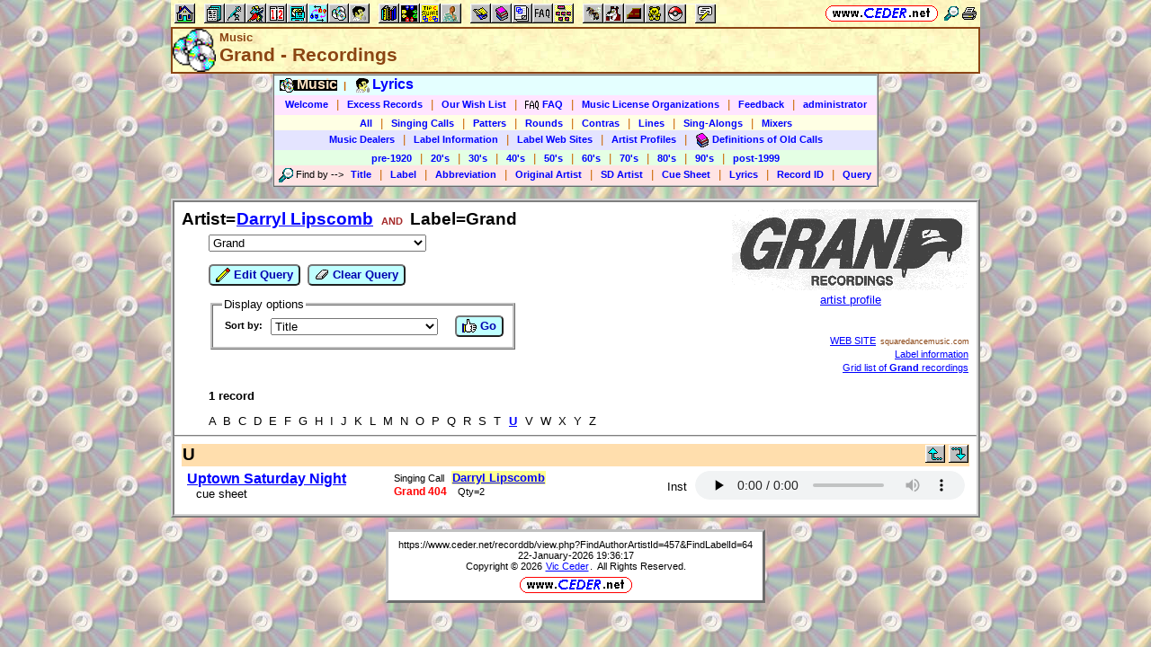

--- FILE ---
content_type: text/html; charset=utf-8
request_url: https://www.ceder.net/recorddb/view.php?FindAuthorArtistId=457&FindLabelId=64
body_size: 10297
content:
<!DOCTYPE HTML>
<HTML lang="en">
<HEAD>
<TITLE>Music</TITLE>
<BASE HREF="https://www.ceder.net/" TARGET="_top">
<LINK REL="stylesheet" TYPE="text/css" HREF="https://www.ceder.net/ceder.css?v=B">
<SCRIPT SRC="https://www.ceder.net/js/ceder.js?v=0"></SCRIPT>
<LINK REL="icon" TYPE="image/x-icon" HREF="https://www.ceder.net/favicon/recorddb.ico">
<META HTTP-EQUIV="Content-Type" CONTENT="text/html;charset=UTF-8">
<META NAME="no-email-collection" CONTENT="http://www.unspam.com/noemailcollection">
<meta name="viewport" content="width=device-width, initial-scale=1.0">
<STYLE>@media (max-width:400px) {.vbig {display:none;}}@media (min-width:400px) {.vsmall {display:none;}}@media (max-width:680px) {.vtbig {display:none;}}@media (min-width:680px) {.vtsmall {display:none;}}</STYLE>
<SCRIPT>function JumpTo(u) {document.location.hash=u;}</SCRIPT>
<meta property="og:url" content="https://www.ceder.net/recorddb/view.php?FindAuthorArtistId=457&FindLabelId=64">
<meta property="og:image" content="https://www.ceder.net/">
<meta property="og:title" content="">
<meta property="og:description" content="Grand - Recordings">
<meta property="og:type" content="website">
<META NAME="description" CONTENT="Information on square dance records and round dance records.  Cue sheets, lyrics and choreography are included.">
<META NAME="keywords" CONTENT="square dance music, round dance music, Record Database, square dance records, round dance records, Square Dance, Round Dance, vic ceder">
<script>
function AjaxGetClip(recordid) {
var xhttp = new XMLHttpRequest();
xhttp.onreadystatechange = function() {
if (this.readyState == 4 && this.status == 200) {
document.getElementById("spot" + recordid).innerHTML = this.responseText;
}
};
xhttp.open("GET", "recorddb/ajax_getclip.php?Id=" + recordid, true);
xhttp.send();
}
</script>
<SCRIPT SRC="https://www.ceder.net/js/play_one_only.js"></SCRIPT>
<SCRIPT>
if (top != self) top.location.href = location.href;
</SCRIPT>

<STYLE>
@media only screen and (max-width: 760px), (min-device-width: 768px) and (max-device-width: 1024px)  {table.mob, thead.mob, tbody.mob, th.mob, td.mob, tr.mob {
display: block;
}
thead.mob tr.mob {
position: absolute;
top: -9999px;
left: -9999px;
}
tr.mob { border: 1px solid #ccc; }
td.mob {
border: none;
border-bottom: 1px solid #eee;
position: relative;
}
td.mob:before {
position: absolute;
top: 6px;
left: 6px;
padding-right: 10px;white-space: nowrap;}
}
</STYLE>
</HEAD>
<BODY CLASS="cdrom" STYLE="padding-top: 0px; margin-top: 0px;"><SPAN ID="top"></SPAN><DIV CLASS="vbig"><DIV CLASS="vtbig"><DIV CLASS="right background" STYLE="height:30px;"><A HREF="https://www.ceder.net/" CLASS="image" TITLE="Vic and Debbie Ceder's Square Dance Resource Net"><IMG CLASS="top b0 v6" SRC="https://www.ceder.net/images/toplink2.png" WIDTH=131 HEIGHT=18 ALT=""></A>&nbsp;<DIV CLASS="il" STYLE="margin-top:7px;"> <A HREF="javascript:AjaxPopup(1010);" CLASS="image" TITLE="Search ceder.net"><IMG SRC="https://www.ceder.net/icon/find16.gif" CLASS="vcenter" ALT=""></A>&nbsp;<A REL="nofollow" HREF="https://www.ceder.net/recorddb/view.php?FindAuthorArtistId=457&FindLabelId=64&menu=0" TARGET="_top" TITLE="Printer friendly version" CLASS="image"><IMG CLASS="vcenter" SRC="https://www.ceder.net/icon/printer16.gif" ALT="Printer friendly version" WIDTH=16 HEIGHT=16></A>&nbsp;</DIV></DIV><DIV CLASS="left" STYLE="position:absolute; padding-top:0px; margin-top:4px; top:0px; margin-bottom:4px;">&nbsp;<IMG SRC="https://www.ceder.net/toolbar/site_toolbar.png?v=3" USEMAP="#toolmap" WIDTH=602 HEIGHT=22 CLASS="b0" ALT=""><MAP NAME="toolmap"><AREA COORDS="0,0,22,22" HREF="https://www.ceder.net/" TITLE="Square Dance Resource Net  (Home)" ALT="Square Dance Resource Net  (Home)"><AREA COORDS="33,0,55,22" HREF="https://www.ceder.net/articles/" TITLE="Articles" ALT="Articles"><AREA COORDS="56,0,78,22" HREF="https://www.ceder.net/callerdb/" TITLE="Callers and Cuers" ALT="Callers and Cuers"><AREA COORDS="79,0,101,22" HREF="https://www.ceder.net/clubdb/" TITLE="Clubs" ALT="Clubs"><AREA COORDS="102,0,124,22" HREF="https://www.ceder.net/eventdb/" TITLE="Events" ALT="Events"><AREA COORDS="125,0,147,22" HREF="https://www.ceder.net/resources/" TITLE="Resources" ALT="Resources"><AREA COORDS="148,0,170,22" HREF="https://www.ceder.net/choreodb/" TITLE="Choreography" ALT="Choreography"><AREA COORDS="171,0,193,22" HREF="https://www.ceder.net/recorddb/" TITLE="Music" ALT="Music"><AREA COORDS="194,0,216,22" HREF="https://www.ceder.net/recorddb/lyrics_list.php" TITLE="Lyrics" ALT="Lyrics"><AREA COORDS="227,0,249,22" HREF="https://www.ceder.net/books/" TITLE="Ceder Chest Definition Books" ALT="Ceder Chest Definition Books"><AREA COORDS="250,0,272,22" HREF="https://www.ceder.net/csds/" TITLE="Ceder Square Dance System  (CSDS)" ALT="Ceder Square Dance System  (CSDS)"><AREA COORDS="273,0,295,22" HREF="https://www.ceder.net/sqrot/" TITLE="Square Rotation Program  (SQROT)" ALT="Square Rotation Program  (SQROT)"><AREA COORDS="296,0,318,22" HREF="https://www.ceder.net/vic" TITLE="Vic Ceder - Square Dance Caller" ALT="Vic Ceder - Square Dance Caller"><AREA COORDS="329,0,351,22" HREF="https://www.ceder.net/def/" TITLE="Definitions of square dance calls and concepts" ALT="Definitions of square dance calls and concepts"><AREA COORDS="352,0,374,22" HREF="https://www.ceder.net/oldcalls/" TITLE="More square dance Definitions" ALT="More square dance Definitions"><AREA COORDS="375,0,397,22" HREF="https://www.ceder.net/lists/" TITLE="Lists of square dance calls and concepts" ALT="Lists of square dance calls and concepts"><AREA COORDS="398,0,420,22" HREF="https://www.ceder.net/faqdb/" TITLE="Frequently Asked Questions" ALT="Frequently Asked Questions"><AREA COORDS="421,0,443,22" HREF="https://www.ceder.net/links" TITLE="Square dance links" ALT="Square dance links"><AREA COORDS="454,0,476,22" HREF="https://www.ceder.net/bees/" TITLE="Los Olivos Honey Bees" ALT="Los Olivos Honey Bees"><AREA COORDS="477,0,499,22" HREF="https://www.ceder.net/bande_dessinee/" TITLE="Bande D&eacute;ssinees" ALT="Bande D&eacute;ssinees"><AREA COORDS="500,0,522,22" HREF="https://www.ceder.net/chocolate/" TITLE="Chocolate Bars" ALT="Chocolate Bars"><AREA COORDS="523,0,545,22" HREF="https://www.ceder.net/bb/" TITLE="Beanie Babies" ALT="Beanie Babies"><AREA COORDS="546,0,568,22" HREF="https://www.ceder.net/pc/" TITLE="Pok&eacute;mon Trading Cards" ALT="Pok&eacute;mon Trading Cards"><AREA COORDS="579,0,601,22" HREF="https://www.ceder.net/feedback.php" TITLE="Send us feedback" ALT="Send us feedback"></MAP></DIV></DIV><DIV CLASS="vtsmall background"><A HREF="https://www.ceder.net/" CLASS="image" TITLE="Vic and Debbie Ceder's Square Dance Resource Net"><IMG CLASS="top b0 v6" SRC="https://www.ceder.net/images/toplink2.png" WIDTH=131 HEIGHT=18 ALT=""></A> <A HREF="javascript:AjaxPopup(1010);" CLASS="image vcenter" TITLE="Search ceder.net"><IMG SRC="https://www.ceder.net/icon/find16.gif" CLASS="menu16 vcenter" ALT="" STYLE="margin-top:7px;"></A></DIV></DIV><DIV CLASS="vsmall background"><A HREF="https://www.ceder.net/" CLASS="image" TITLE="Vic and Debbie Ceder's Square Dance Resource Net"><IMG CLASS="top b0 v6" SRC="https://www.ceder.net/images/toplink2.png" WIDTH=131 HEIGHT=18 ALT=""></A> <A HREF="javascript:AjaxPopup(1010);" CLASS="image vcenter" TITLE="Search ceder.net"><IMG SRC="https://www.ceder.net/icon/find16.gif" CLASS="menu16 vcenter" ALT="" STYLE="margin-top:7px;"></A></DIV><DIV class="modal" STYLE="z-index:10;"><DIV class="modal-content"><DIV CLASS="left"><DIV ID="popup_content">ajax content</DIV><DIV CLASS="il" STYLE="position:absolute; top:16px; right:16px;" TITLE="Close popup window (Esc)"><span class="close-button size4">&times;</span></DIV></DIV></DIV></DIV>
<SCRIPT SRC="https://www.ceder.net/js/ajax_modal.js?v=1"></SCRIPT>

<!-- End Body -->
<DIV CLASS="pagetitle background" STYLE="padding:0px 0px 0px 0px;"><DIV STYLE="border-spacing:0px; display:table; vertical-align:top; width:100%;"> <DIV STYLE="display:table-cell; vertical-align:top;"><A HREF="https://www.ceder.net/recorddb" CLASS="image"><IMG SRC="https://www.ceder.net/icon/icon_recorddb.gif" CLASS="icon48" ALT="Music"></A></DIV><DIV STYLE="display:table-cell; width:16px;">&nbsp;</DIV><DIV STYLE="display:table-cell; vertical-align:top; width:100%;"><DIV CLASS="bold headercolor" STYLE="font-size:10pt; padding-top:2px;">Music</DIV><DIV CLASS="bold header"><DIV CLASS="il" ID="pageheader">Grand - Recordings</DIV></DIV></DIV><DIV STYLE="display:table-cell; width:16px;">&nbsp;</DIV><DIV STYLE="display:table-cell; vertical-align:top; text-align:right;"></DIV></DIV>
</DIV>
<!-- End Title Bar -->
<DIV ID="sMenu" CLASS="center" STYLE="display:block;"><TABLE CLASS="mm"><TR STYLE="background-color:#E4FFFF;" CLASS="left"><TD CLASS="vcenter"> <SPAN CLASS="nobr menulink">&nbsp;<A CLASS="blacklink3" HREF="recorddb/"><SPAN CLASS="size3"><IMG SRC="https://www.ceder.net/icon/recorddb_16.gif" CLASS="menu16" ALT=""><SPAN CLASS="text16" STYLE="padding-left:3px;">Music</SPAN></SPAN></A>&nbsp;&nbsp;<SPAN CLASS="mdiv">|</SPAN></SPAN> <SPAN CLASS="nobr">&nbsp;<A CLASS="menulink" HREF="https://www.ceder.net/recorddb/lyrics_list.php" TITLE="Lyrics section"><SPAN CLASS="size3"><IMG SRC="https://www.ceder.net/icon/lyrics_16.gif" CLASS="menu16" ALT=""><SPAN CLASS="text16" STYLE="padding-left:3px;">Lyrics</SPAN></SPAN></A>&nbsp;</SPAN>&nbsp;<A REL="nofollow" HREF="/admin2" TARGET="_top" CLASS="image">&nbsp;&nbsp;&nbsp;</A></TD></TR><TR STYLE="background-color:#FFE4FF;" CLASS="center"><TD CLASS="vcenter"> <SPAN CLASS="nobr">&nbsp;<A CLASS="menulink" HREF="https://www.ceder.net/recorddb" TITLE="Welcome to Music (Record Database)">Welcome</A>&nbsp;&nbsp;<SPAN CLASS="mdiv">|</SPAN></SPAN> <SPAN CLASS="nobr">&nbsp;<A CLASS="menulink" HREF="https://www.ceder.net/recorddb/excess_records.php" TITLE="Our excess records">Excess Records</A>&nbsp;&nbsp;<SPAN CLASS="mdiv">|</SPAN></SPAN> <SPAN CLASS="nobr">&nbsp;<A CLASS="menulink" HREF="https://www.ceder.net/recorddb/wishlist.php" TITLE="Our Wish List">Our Wish List</A>&nbsp;&nbsp;<SPAN CLASS="mdiv">|</SPAN></SPAN> <SPAN CLASS="nobr">&nbsp;<A CLASS="menulink" HREF="https://www.ceder.net/faqdb?section=9" TITLE="Frequently Asked Questions"><IMG SRC="https://www.ceder.net/icon/faq_16.gif" CLASS="menu16" ALT=""><SPAN CLASS="text16" STYLE="padding-left:3px;">FAQ</SPAN></A>&nbsp;&nbsp;<SPAN CLASS="mdiv">|</SPAN></SPAN> <SPAN CLASS="nobr">&nbsp;<A CLASS="menulink" HREF="https://www.ceder.net/recorddb/music_license_organizations.php" TITLE="Music License Organizations">Music License Organizations</A>&nbsp;&nbsp;<SPAN CLASS="mdiv">|</SPAN></SPAN> <SPAN CLASS="nobr">&nbsp;<A CLASS="menulink" HREF="javascript:AjaxPopup3(1111,'Music',20,'recorddb','recorddb%2Fview.php%3FFindAuthorArtistId%3D457%2526FindLabelId%3D64');" REL="nofollow" TITLE="Send us feedback about Music (Record Database)">Feedback</A>&nbsp;&nbsp;<SPAN CLASS="mdiv">|</SPAN></SPAN> <SPAN CLASS="nobr">&nbsp;<A REL="nofollow" CLASS="menulink" HREF="https://www.ceder.net/recorddb/private?LabelId=64" TITLE="Administrator functions (restricted area)"><SPAN CLASS="footnote">administrator</SPAN></A>&nbsp;</SPAN></TD></TR><TR STYLE="background-color:#FFFFE4;" CLASS="center"><TD CLASS="vcenter"> <SPAN CLASS="nobr">&nbsp;<A CLASS="menulink" HREF="https://www.ceder.net/recorddb/complete_list.php?OrderBy=title" TITLE="All records in database">All</A>&nbsp;&nbsp;<SPAN CLASS="mdiv">|</SPAN></SPAN> <SPAN CLASS="nobr">&nbsp;<A CLASS="menulink" HREF="https://www.ceder.net/recorddb/complete_list.php?Type=1" TITLE="All singing calls in database">Singing Calls</A>&nbsp;&nbsp;<SPAN CLASS="mdiv">|</SPAN></SPAN> <SPAN CLASS="nobr">&nbsp;<A CLASS="menulink" HREF="https://www.ceder.net/recorddb/complete_list.php?Type=2" TITLE="All patter music in database">Patters</A>&nbsp;&nbsp;<SPAN CLASS="mdiv">|</SPAN></SPAN> <SPAN CLASS="nobr">&nbsp;<A CLASS="menulink" HREF="https://www.ceder.net/recorddb/complete_list.php?Type=3" TITLE="All round dance music in database">Rounds</A>&nbsp;&nbsp;<SPAN CLASS="mdiv">|</SPAN></SPAN> <SPAN CLASS="nobr">&nbsp;<A CLASS="menulink" HREF="https://www.ceder.net/recorddb/complete_list.php?Type=4" TITLE="All contra music in database">Contras</A>&nbsp;&nbsp;<SPAN CLASS="mdiv">|</SPAN></SPAN> <SPAN CLASS="nobr">&nbsp;<A CLASS="menulink" HREF="https://www.ceder.net/recorddb/complete_list.php?Type=5" TITLE="All line dance music in database">Lines</A>&nbsp;&nbsp;<SPAN CLASS="mdiv">|</SPAN></SPAN> <SPAN CLASS="nobr">&nbsp;<A CLASS="menulink" HREF="https://www.ceder.net/recorddb/complete_list.php?Type=6" TITLE="All sing-alongs in database">Sing-Alongs</A>&nbsp;&nbsp;<SPAN CLASS="mdiv">|</SPAN></SPAN> <SPAN CLASS="nobr">&nbsp;<A CLASS="menulink" HREF="https://www.ceder.net/recorddb/complete_list.php?Type=7" TITLE="All mixers in database">Mixers</A>&nbsp;</SPAN></TD></TR><TR STYLE="background-color:#E4E4FF;" CLASS="center"><TD CLASS="vcenter"> <SPAN CLASS="nobr">&nbsp;<A CLASS="menulink" HREF="https://www.ceder.net/recorddb/record_dealers.php" TITLE="Where to buy music">Music Dealers</A>&nbsp;&nbsp;<SPAN CLASS="mdiv">|</SPAN></SPAN> <SPAN CLASS="nobr">&nbsp;<A CLASS="menulink" HREF="https://www.ceder.net/recorddb/label_info.php" TITLE="Information about specific Music Labels">Label Information</A>&nbsp;&nbsp;<SPAN CLASS="mdiv">|</SPAN></SPAN> <SPAN CLASS="nobr">&nbsp;<A CLASS="menulink" HREF="https://www.ceder.net/recorddb/label_web_sites.php" TITLE="Web sites for Music Labels">Label Web Sites</A>&nbsp;&nbsp;<SPAN CLASS="mdiv">|</SPAN></SPAN> <SPAN CLASS="nobr">&nbsp;<A CLASS="menulink" HREF="https://www.ceder.net/recorddb/recording_artists.php" TITLE="Profiles of recording artists">Artist Profiles</A>&nbsp;&nbsp;<SPAN CLASS="mdiv">|</SPAN></SPAN> <SPAN CLASS="nobr">&nbsp;<A CLASS="menulink" HREF="https://www.ceder.net/oldcalls/view.php" TITLE="Definitions of old calls found in singing call cue sheets"><IMG SRC="https://www.ceder.net/icon/moredefs_16.gif" CLASS="menu16" ALT=""><SPAN CLASS="text16" STYLE="padding-left:3px;">Definitions of Old Calls</SPAN></A>&nbsp;</SPAN></TD></TR><TR STYLE="background-color:#E4FFE4;" CLASS="center"><TD CLASS="vcenter"> <SPAN CLASS="nobr">&nbsp;<A CLASS="menulink" HREF="https://www.ceder.net/recorddb/view.php?YearBeg=0&YearEnd=1919" TITLE="pre-1920">pre-1920</A>&nbsp;&nbsp;<SPAN CLASS="mdiv">|</SPAN></SPAN> <SPAN CLASS="nobr">&nbsp;<A CLASS="menulink" HREF="https://www.ceder.net/recorddb/view.php?YearBeg=1920&YearEnd=1929" TITLE="20's">20's</A>&nbsp;&nbsp;<SPAN CLASS="mdiv">|</SPAN></SPAN> <SPAN CLASS="nobr">&nbsp;<A CLASS="menulink" HREF="https://www.ceder.net/recorddb/view.php?YearBeg=1930&YearEnd=1939" TITLE="30's">30's</A>&nbsp;&nbsp;<SPAN CLASS="mdiv">|</SPAN></SPAN> <SPAN CLASS="nobr">&nbsp;<A CLASS="menulink" HREF="https://www.ceder.net/recorddb/view.php?YearBeg=1940&YearEnd=1949" TITLE="40's">40's</A>&nbsp;&nbsp;<SPAN CLASS="mdiv">|</SPAN></SPAN> <SPAN CLASS="nobr">&nbsp;<A CLASS="menulink" HREF="https://www.ceder.net/recorddb/view.php?YearBeg=1950&YearEnd=1959" TITLE="50's">50's</A>&nbsp;&nbsp;<SPAN CLASS="mdiv">|</SPAN></SPAN> <SPAN CLASS="nobr">&nbsp;<A CLASS="menulink" HREF="https://www.ceder.net/recorddb/view.php?YearBeg=1960&YearEnd=1969" TITLE="60's">60's</A>&nbsp;&nbsp;<SPAN CLASS="mdiv">|</SPAN></SPAN> <SPAN CLASS="nobr">&nbsp;<A CLASS="menulink" HREF="https://www.ceder.net/recorddb/view.php?YearBeg=1970&YearEnd=1979" TITLE="70's">70's</A>&nbsp;&nbsp;<SPAN CLASS="mdiv">|</SPAN></SPAN> <SPAN CLASS="nobr">&nbsp;<A CLASS="menulink" HREF="https://www.ceder.net/recorddb/view.php?YearBeg=1980&YearEnd=1989" TITLE="80's">80's</A>&nbsp;&nbsp;<SPAN CLASS="mdiv">|</SPAN></SPAN> <SPAN CLASS="nobr">&nbsp;<A CLASS="menulink" HREF="https://www.ceder.net/recorddb/view.php?YearBeg=1990&YearEnd=1999" TITLE="90's">90's</A>&nbsp;&nbsp;<SPAN CLASS="mdiv">|</SPAN></SPAN> <SPAN CLASS="nobr">&nbsp;<A CLASS="menulink" HREF="https://www.ceder.net/recorddb/view.php?YearBeg=2000&YearEnd=2026" TITLE="post-1999">post-1999</A>&nbsp;</SPAN></TD></TR><TR STYLE="background-color:#FFE4E4;" CLASS="center"><TD CLASS="vcenter">&nbsp;<SPAN CLASS="footnote"><IMG SRC="https://www.ceder.net/icon/find16.gif" CLASS="menu16" ALT=""><SPAN CLASS="text16" STYLE="padding-left:3px;">Find by</SPAN> <SPAN CLASS="nobr"> --&gt; </SPAN> </SPAN> <SPAN CLASS="nobr">&nbsp;<A CLASS="menulink" HREF="javascript:AjaxPopup(2);" TITLE="Find all records with a specific title">Title</A>&nbsp;&nbsp;<SPAN CLASS="mdiv">|</SPAN></SPAN> <SPAN CLASS="nobr">&nbsp;<A CLASS="menulink" HREF="https://www.ceder.net/recorddb/query_label.php" TITLE="Find all records on a specific label">Label</A>&nbsp;&nbsp;<SPAN CLASS="mdiv">|</SPAN></SPAN> <SPAN CLASS="nobr">&nbsp;<A CLASS="menulink" HREF="javascript:AjaxPopup(9);" TITLE="Find a record by abbreviation">Abbreviation</A>&nbsp;&nbsp;<SPAN CLASS="mdiv">|</SPAN></SPAN> <SPAN CLASS="nobr">&nbsp;<A CLASS="menulink" HREF="javascript:AjaxPopup(8);" TITLE="Find all records by a specific original artist (recorded by)">Original Artist</A>&nbsp;&nbsp;<SPAN CLASS="mdiv">|</SPAN></SPAN> <SPAN CLASS="nobr">&nbsp;<A CLASS="menulink" HREF="javascript:AjaxPopup(3);" TITLE="Find all records by a specific square dance artist">SD Artist</A>&nbsp;&nbsp;<SPAN CLASS="mdiv">|</SPAN></SPAN> <SPAN CLASS="nobr">&nbsp;<A CLASS="menulink" HREF="javascript:AjaxPopup(1);" TITLE="Find all records where the cue sheet contains a specific phrase">Cue Sheet</A>&nbsp;&nbsp;<SPAN CLASS="mdiv">|</SPAN></SPAN> <SPAN CLASS="nobr">&nbsp;<A CLASS="menulink" HREF="javascript:AjaxPopup(4);" TITLE="Find all records where the lyrics contains a specific phrase">Lyrics</A>&nbsp;&nbsp;<SPAN CLASS="mdiv">|</SPAN></SPAN> <SPAN CLASS="nobr">&nbsp;<A CLASS="menulink" HREF="javascript:AjaxPopup(6);" TITLE="Find the record with a specific Record ID">Record ID</A>&nbsp;&nbsp;<SPAN CLASS="mdiv">|</SPAN></SPAN> <SPAN CLASS="nobr">&nbsp;<A CLASS="menulink" HREF="https://www.ceder.net/recorddb/query.php" TITLE="Search for specific records">Query</A>&nbsp;</SPAN></TD></TR></TABLE></DIV><P></P>
<!-- Menu End -->
<P></P><DIV CLASS="center"><DIV CLASS="il left normalback" STYLE="border:4px ridge lightgray; text-align:left;width:calc(100% - 8px);"><DIV><DIV STYLE="padding:8px;">
  
        
<DIV STYLE="border-spacing:0px; display:table; vertical-align:top; width:100%;"> <DIV STYLE="display:table-cell; vertical-align:top;"><SPAN CLASS="size4 bold"> Artist=<A HREF="https://www.ceder.net/recorddb/artist_viewsingle.php?RecordId=457">Darryl Lipscomb</A> <SPAN CLASS="querybool">&nbsp;AND&nbsp;</SPAN> Label=Grand</SPAN><DIV CLASS="indent30" STYLE="margin-top:6px;"><FORM NAME="F4" METHOD="POST" ACTION="recorddb/view.php" CLASS="nomargin"><DIV CLASS="nobr"><SPAN CLASS="fieldhdr2 two"></SPAN></DIV><DIV>
<SELECT NAME="FindLabelId" ID="idFindLabelId" onchange="this.form.submit();">
<OPTGROUP LABEL="1">
<OPTION VALUE="348">1 World</OPTION>
<OPTION VALUE="67">10 + 1</OPTION>
</OPTGROUP>
<OPTGROUP LABEL="4">
<OPTION VALUE="335">4 C's</OPTION>
<OPTION VALUE="50">4-Bar-B</OPTION>
<OPTION VALUE="359">4-Corners</OPTION>
</OPTGROUP>
<OPTGROUP LABEL="A">
<OPTION VALUE="146">A & S</OPTION>
<OPTION VALUE="51">A Bar K</OPTION>
<OPTION VALUE="191">A Live</OPTION>
<OPTION VALUE="453">A&M</OPTION>
<OPTION VALUE="247">A&M Forget Me Nots</OPTION>
<OPTION VALUE="143">ABC</OPTION>
<OPTION VALUE="250">ABC Dot</OPTION>
<OPTION VALUE="471">ABKey</OPTION>
<OPTION VALUE="390">Acme</OPTION>
<OPTION VALUE="436">Allemande</OPTION>
<OPTION VALUE="147">Alliance</OPTION>
<OPTION VALUE="387">Alter-EGO</OPTION>
<OPTION VALUE="470">Amigo</OPTION>
<OPTION VALUE="300">Apex</OPTION>
<OPTION VALUE="154">Aqua</OPTION>
<OPTION VALUE="113">Arista Nashville</OPTION>
<OPTION VALUE="412">Arrowhead</OPTION>
<OPTION VALUE="357">Ashton</OPTION>
<OPTION VALUE="263">ASP</OPTION>
<OPTION VALUE="275">Asylum</OPTION>
<OPTION VALUE="452">Atco</OPTION>
<OPTION VALUE="116">Atlantic</OPTION>
<OPTION VALUE="336">August</OPTION>
<OPTION VALUE="79">Aussie Tempos</OPTION>
<OPTION VALUE="203">Avco</OPTION>
</OPTGROUP>
<OPTGROUP LABEL="B">
<OPTION VALUE="329">B Bar H</OPTION>
<OPTION VALUE="368">B1 Music</OPTION>
<OPTION VALUE="169">Balance</OPTION>
<OPTION VALUE="458">Band Wagon</OPTION>
<OPTION VALUE="133">Barclay</OPTION>
<OPTION VALUE="262">Barnaby</OPTION>
<OPTION VALUE="273">Battery</OPTION>
<OPTION VALUE="414">Bayou Records</OPTION>
<OPTION VALUE="215">BBear</OPTION>
<OPTION VALUE="384">Beat4Dance</OPTION>
<OPTION VALUE="53">Bee Sharp</OPTION>
<OPTION VALUE="225">Bel Mar</OPTION>
<OPTION VALUE="114">Belco</OPTION>
<OPTION VALUE="457">Bell Ringer</OPTION>
<OPTION VALUE="293">Benz</OPTION>
<OPTION VALUE="333">Best</OPTION>
<OPTION VALUE="231">Big J</OPTION>
<OPTION VALUE="25">Big Mac</OPTION>
<OPTION VALUE="226">Black Hat</OPTION>
<OPTION VALUE="323">Black Mountain</OPTION>
<OPTION VALUE="153">Black Mountain Valley</OPTION>
<OPTION VALUE="316">Blue Bolt</OPTION>
<OPTION VALUE="36">Blue Ribbon</OPTION>
<OPTION VALUE="184">Blue Square</OPTION>
<OPTION VALUE="15">Blue Star</OPTION>
<OPTION VALUE="396">Blue Star Retro</OPTION>
<OPTION VALUE="148">Bob Cat</OPTION>
<OPTION VALUE="62">Bogan</OPTION>
<OPTION VALUE="337">Bonanza</OPTION>
<OPTION VALUE="285">Bounty</OPTION>
<OPTION VALUE="208">Brahma</OPTION>
<OPTION VALUE="451">Brandt</OPTION>
<OPTION VALUE="338">Brass Heel</OPTION>
<OPTION VALUE="362">BRB</OPTION>
<OPTION VALUE="358">BRE-Music</OPTION>
<OPTION VALUE="339">Bren-don</OPTION>
<OPTION VALUE="258">Broadcast</OPTION>
<OPTION VALUE="340">Bronc Recordings</OPTION>
<OPTION VALUE="460">BTM</OPTION>
<OPTION VALUE="40">Buckskin</OPTION>
<OPTION VALUE="417">Buster Moore Productions</OPTION>
<OPTION VALUE="295">BVR</OPTION>
</OPTGROUP>
<OPTGROUP LABEL="C">
<OPTION VALUE="72">C Bar C</OPTION>
<OPTION VALUE="454">Cabot</OPTION>
<OPTION VALUE="182">Callerlab Foundation</OPTION>
<OPTION VALUE="211">Cameo</OPTION>
<OPTION VALUE="157">Capitol</OPTION>
<OPTION VALUE="35">Cardinal</OPTION>
<OPTION VALUE="274">Career</OPTION>
<OPTION VALUE="59">Cascade</OPTION>
<OPTION VALUE="469">Castle</OPTION>
<OPTION VALUE="165">CBS</OPTION>
<OPTION VALUE="256">CDC</OPTION>
<OPTION VALUE="252">CEM</OPTION>
<OPTION VALUE="366">Chantilly Rounds</OPTION>
<OPTION VALUE="7">Chaparral</OPTION>
<OPTION VALUE="394">Cherokee</OPTION>
<OPTION VALUE="223">Chesapeake</OPTION>
<OPTION VALUE="186">Cheyenne</OPTION>
<OPTION VALUE="402">Cheyenne Gold</OPTION>
<OPTION VALUE="411">Chic</OPTION>
<OPTION VALUE="61">Chicago Country</OPTION>
<OPTION VALUE="31">Chinook</OPTION>
<OPTION VALUE="55">Cimarron</OPTION>
<OPTION VALUE="290">Circle C</OPTION>
<OPTION VALUE="11">Circle D</OPTION>
<OPTION VALUE="407">Classics</OPTION>
<OPTION VALUE="77">Cloverleaf</OPTION>
<OPTION VALUE="189">Cobra</OPTION>
<OPTION VALUE="259">Coda</OPTION>
<OPTION VALUE="112">Collectables</OPTION>
<OPTION VALUE="132">Columbia</OPTION>
<OPTION VALUE="142">Continental</OPTION>
<OPTION VALUE="265">Coral</OPTION>
<OPTION VALUE="66">Corral</OPTION>
<OPTION VALUE="277">Country Charm</OPTION>
<OPTION VALUE="321">Country Sq</OPTION>
<OPTION VALUE="75">County Line</OPTION>
<OPTION VALUE="282">Cow Town</OPTION>
<OPTION VALUE="166">Coyote</OPTION>
<OPTION VALUE="389">Crest Recordings</OPTION>
<OPTION VALUE="85">Cross Country</OPTION>
<OPTION VALUE="241">Cross Road</OPTION>
<OPTION VALUE="347">Cross Roads</OPTION>
<OPTION VALUE="229">Crow</OPTION>
<OPTION VALUE="86">Crown</OPTION>
<OPTION VALUE="196">Crown Alternative Music</OPTION>
<OPTION VALUE="437">Custom Discs</OPTION>
<OPTION VALUE="27">CW</OPTION>
</OPTGROUP>
<OPTGROUP LABEL="D">
<OPTION VALUE="441">D</OPTION>
<OPTION VALUE="200">D & ET</OPTION>
<OPTION VALUE="109">D & R</OPTION>
<OPTION VALUE="341">Dakota Territory</OPTION>
<OPTION VALUE="442">Damon</OPTION>
<OPTION VALUE="136">Dance Along</OPTION>
<OPTION VALUE="3">Dance Ranch</OPTION>
<OPTION VALUE="174">Dash</OPTION>
<OPTION VALUE="376">Dawn</OPTION>
<OPTION VALUE="120">Decca</OPTION>
<OPTION VALUE="32">Desert</OPTION>
<OPTION VALUE="214">Desert Gold</OPTION>
<OPTION VALUE="331">Desperado</OPTION>
<OPTION VALUE="23">Diamond</OPTION>
<OPTION VALUE="217">Disco Duck</OPTION>
<OPTION VALUE="58">DJ</OPTION>
<OPTION VALUE="201">Dot</OPTION>
<OPTION VALUE="332">Double L</OPTION>
<OPTION VALUE="218">Double M</OPTION>
<OPTION VALUE="283">Double Toe</OPTION>
<OPTION VALUE="188">Down Under</OPTION>
<OPTION VALUE="342">Dynamic</OPTION>
</OPTGROUP>
<OPTGROUP LABEL="E">
<OPTION VALUE="91">E-Z School Rhythm</OPTION>
<OPTION VALUE="20">Eagle</OPTION>
<OPTION VALUE="302">EFDSS</OPTION>
<OPTION VALUE="385">EGO</OPTION>
<OPTION VALUE="125">El Dorado</OPTION>
<OPTION VALUE="324">Elektra</OPTION>
<OPTION VALUE="89">Elite (new)</OPTION>
<OPTION VALUE="238">Elite (old)</OPTION>
<OPTION VALUE="81">Elk</OPTION>
<OPTION VALUE="306">EMI America</OPTION>
<OPTION VALUE="150">English Mountain</OPTION>
<OPTION VALUE="119">Enis</OPTION>
<OPTION VALUE="296">EP Tunes</OPTION>
<OPTION VALUE="249">Epic</OPTION>
<OPTION VALUE="122">Eric</OPTION>
<OPTION VALUE="305">Erin</OPTION>
<OPTION VALUE="17">ESP</OPTION>
<OPTION VALUE="80">Eureka</OPTION>
<OPTION VALUE="405">EZ Square Records</OPTION>
</OPTGROUP>
<OPTGROUP LABEL="F">
<OPTION VALUE="343">Falcon</OPTION>
<OPTION VALUE="352">Family Squares</OPTION>
<OPTION VALUE="197">Faultline</OPTION>
<OPTION VALUE="428">Female Edition Blue Star</OPTION>
<OPTION VALUE="232">Fiesta</OPTION>
<OPTION VALUE="101">Fine Tune</OPTION>
<OPTION VALUE="138">Flashback</OPTION>
<OPTION VALUE="397">Flint Hills</OPTION>
<OPTION VALUE="170">Flip</OPTION>
<OPTION VALUE="83">Flower</OPTION>
<OPTION VALUE="183">Flutter Wheel</OPTION>
<OPTION VALUE="364">Flying Records</OPTION>
<OPTION VALUE="167">Folkraft</OPTION>
<OPTION VALUE="266">For Educational Use</OPTION>
<OPTION VALUE="204">Four Squares</OPTION>
<OPTION VALUE="103">Fox</OPTION>
<OPTION VALUE="96">Frontier</OPTION>
<OPTION VALUE="94">FTC</OPTION>
</OPTGROUP>
<OPTGROUP LABEL="G">
<OPTION VALUE="216">G & W</OPTION>
<OPTION VALUE="257">GA Challenge</OPTION>
<OPTION VALUE="108">Gaslight</OPTION>
<OPTION VALUE="228">Gateway</OPTION>
<OPTION VALUE="317">Ghost Riders</OPTION>
<OPTION VALUE="298">Ghost Town</OPTION>
<OPTION VALUE="57">Global Music</OPTION>
<OPTION VALUE="176">Go</OPTION>
<OPTION VALUE="344">Gold Label</OPTION>
<OPTION VALUE="425">Gold Melodies, Inc.</OPTION>
<OPTION VALUE="198">Gold Rush</OPTION>
<OPTION VALUE="99">Gold Star</OPTION>
<OPTION VALUE="224">Gold Wing</OPTION>
<OPTION VALUE="221">Gold-N-Star</OPTION>
<OPTION VALUE="10">Golden Eagle</OPTION>
<OPTION VALUE="172">Golden Square</OPTION>
<OPTION VALUE="219">Golden Throat</OPTION>
<OPTION VALUE="345">Good Time</OPTION>
<OPTION VALUE="222">Good Vibrations</OPTION>
<OPTION VALUE="139">GP</OPTION>
<OPTION VALUE="406">GR8 Trax</OPTION>
<OPTION VALUE="308">Gramophone Productions</OPTION>
<OPTION VALUE="64" SELECTED>Grand</OPTION>
<OPTION VALUE="160">Greenwood</OPTION>
<OPTION VALUE="52">Grenn</OPTION>
<OPTION VALUE="435">GRT</OPTION>
</OPTGROUP>
<OPTGROUP LABEL="H">
<OPTION VALUE="371">H.A.T.</OPTION>
<OPTION VALUE="383">Hansell Nilsson</OPTION>
<OPTION VALUE="130">Happy Tracks</OPTION>
<OPTION VALUE="456">HappyTrax Music</OPTION>
<OPTION VALUE="450">Headliner</OPTION>
<OPTION VALUE="326">Heartbeat</OPTION>
<OPTION VALUE="192">Hearties</OPTION>
<OPTION VALUE="413">Heartland Records</OPTION>
<OPTION VALUE="26">Hi Hat</OPTION>
<OPTION VALUE="395">Hi Hat Retro</OPTION>
<OPTION VALUE="386">Hipster Productions</OPTION>
<OPTION VALUE="301">Hit Kicker</OPTION>
<OPTION VALUE="243">Hoctor</OPTION>
<OPTION VALUE="443">Hoedown</OPTION>
<OPTION VALUE="47">Hoedowner</OPTION>
<OPTION VALUE="281">Holisso</OPTION>
<OPTION VALUE="210">Homa</OPTION>
</OPTGROUP>
<OPTGROUP LABEL="I">
<OPTION VALUE="367">I Am Music</OPTION>
<OPTION VALUE="373">Imperial (new)</OPTION>
<OPTION VALUE="233">Imperial (old)</OPTION>
<OPTION VALUE="445">Intro Records</OPTION>
<OPTION VALUE="137">Ivanhoe</OPTION>
</OPTGROUP>
<OPTGROUP LABEL="J">
<OPTION VALUE="369">J Bar D</OPTION>
<OPTION VALUE="177">J-Bar-L</OPTION>
<OPTION VALUE="415">J-Walker</OPTION>
<OPTION VALUE="254">Jamie</OPTION>
<OPTION VALUE="60">Jay-Bar-Kay</OPTION>
<OPTION VALUE="164">Jewel</OPTION>
<OPTION VALUE="289">Jocko</OPTION>
<OPTION VALUE="328">John's</OPTION>
<OPTION VALUE="461">Jois</OPTION>
<OPTION VALUE="12">Jopat</OPTION>
<OPTION VALUE="291">JR</OPTION>
<OPTION VALUE="124">Jump</OPTION>
<OPTION VALUE="427">JVS</OPTION>
</OPTGROUP>
<OPTGROUP LABEL="K">
<OPTION VALUE="41">Kalox</OPTION>
<OPTION VALUE="474">Kanga</OPTION>
<OPTION VALUE="140">Kaoma</OPTION>
<OPTION VALUE="455">Kapp</OPTION>
<OPTION VALUE="260">Kapp Winners Circle Series</OPTION>
<OPTION VALUE="155">Keeno</OPTION>
<OPTION VALUE="360">Keepsake</OPTION>
<OPTION VALUE="468">Kentucky</OPTION>
<OPTION VALUE="419">Keystone</OPTION>
<OPTION VALUE="466">Kik-R</OPTION>
<OPTION VALUE="239">Kimbo</OPTION>
<OPTION VALUE="403">King</OPTION>
<OPTION VALUE="422">Knee-Deep Melodies</OPTION>
</OPTGROUP>
<OPTGROUP LABEL="L">
<OPTION VALUE="92">La Bandito</OPTION>
<OPTION VALUE="54">Lamon</OPTION>
<OPTION VALUE="330">Lamplight</OPTION>
<OPTION VALUE="78">Lamplighter</OPTION>
<OPTION VALUE="313">Laurel</OPTION>
<OPTION VALUE="97">Lazy Eight</OPTION>
<OPTION VALUE="272">Liberty</OPTION>
<OPTION VALUE="87">Lightning</OPTION>
<OPTION VALUE="185">Lightning S</OPTION>
<OPTION VALUE="90">Lloyd Shaw</OPTION>
<OPTION VALUE="180">London</OPTION>
<OPTION VALUE="304">Lone Oak</OPTION>
<OPTION VALUE="151">Lone Star</OPTION>
<OPTION VALUE="49">Longhorn</OPTION>
<OPTION VALUE="30">Lore</OPTION>
<OPTION VALUE="43">Lou Mac</OPTION>
<OPTION VALUE="161">Lucky</OPTION>
<OPTION VALUE="334">Lyn-Spin</OPTION>
</OPTGROUP>
<OPTGROUP LABEL="M">
<OPTION VALUE="391">M-G-M</OPTION>
<OPTION VALUE="33">MacGregor</OPTION>
<OPTION VALUE="187">Magic</OPTION>
<OPTION VALUE="76">Magnolia Melodies</OPTION>
<OPTION VALUE="393">Magnum</OPTION>
<OPTION VALUE="45">Mar Let</OPTION>
<OPTION VALUE="194">Marble</OPTION>
<OPTION VALUE="297">Mason Dixon Line</OPTION>
<OPTION VALUE="261">Mayflower</OPTION>
<OPTION VALUE="111">MCA</OPTION>
<OPTION VALUE="44">Melody</OPTION>
<OPTION VALUE="131">Memory Lane</OPTION>
<OPTION VALUE="244">Mercury</OPTION>
<OPTION VALUE="299">Merit</OPTION>
<OPTION VALUE="246">Merry-Go-Round</OPTION>
<OPTION VALUE="240">Mesa Apache</OPTION>
<OPTION VALUE="287">MIBS Recordings</OPTION>
<OPTION VALUE="322">Miracle</OPTION>
<OPTION VALUE="279">Misty Mountain</OPTION>
<OPTION VALUE="392">MLS</OPTION>
<OPTION VALUE="378">Morning Star</OPTION>
<OPTION VALUE="8">Mountain</OPTION>
<OPTION VALUE="404">Mr. Bojingles</OPTION>
<OPTION VALUE="446">Musicmaniac 1965</OPTION>
<OPTION VALUE="100">Mustang</OPTION>
<OPTION VALUE="73">MW</OPTION>
<OPTION VALUE="475">Mystical</OPTION>
</OPTGROUP>
<OPTGROUP LABEL="N">
<OPTION VALUE="234">National</OPTION>
<OPTION VALUE="356">National Capital Squares</OPTION>
<OPTION VALUE="309">New Beat</OPTION>
<OPTION VALUE="465">New Sound</OPTION>
<OPTION VALUE="431">New Square Music</OPTION>
<OPTION VALUE="121">Niagara</OPTION>
<OPTION VALUE="102">Nickel</OPTION>
<OPTION VALUE="377">Nite Al's</OPTION>
<OPTION VALUE="382">Norsemen</OPTION>
<OPTION VALUE="381">Nugget</OPTION>
</OPTGROUP>
<OPTGROUP LABEL="O">
<OPTION VALUE="38">Ocean</OPTION>
<OPTION VALUE="439">Odéon</OPTION>
<OPTION VALUE="171">Old Timer</OPTION>
<OPTION VALUE="429">Omar</OPTION>
<OPTION VALUE="327">Ostrich M</OPTION>
<OPTION VALUE="276">Outlaw</OPTION>
<OPTION VALUE="227">Ozark Productions</OPTION>
</OPTGROUP>
<OPTGROUP LABEL="P">
<OPTION VALUE="350">Paid</OPTION>
<OPTION VALUE="312">Pairs 'N Squares</OPTION>
<OPTION VALUE="105">Pan Handle</OPTION>
<OPTION VALUE="479">Patter Music</OPTION>
<OPTION VALUE="178">Payote</OPTION>
<OPTION VALUE="409">Peak</OPTION>
<OPTION VALUE="29">Petticoat Patter</OPTION>
<OPTION VALUE="168">Pilgrim</OPTION>
<OPTION VALUE="6">Pioneer</OPTION>
<OPTION VALUE="145">Platinum</OPTION>
<OPTION VALUE="84">Polydor</OPTION>
<OPTION VALUE="206">Ponderosa</OPTION>
<OPTION VALUE="65">Prairie</OPTION>
<OPTION VALUE="398">Pro</OPTION>
<OPTION VALUE="195">Pulse</OPTION>
</OPTGROUP>
<OPTGROUP LABEL="Q">
<OPTION VALUE="1">Quadrille</OPTION>
</OPTGROUP>
<OPTGROUP LABEL="R">
<OPTION VALUE="424">R & D</OPTION>
<OPTION VALUE="74">R & R</OPTION>
<OPTION VALUE="190">Rainbow</OPTION>
<OPTION VALUE="464">Ralph's Records</OPTION>
<OPTION VALUE="156">Rambler</OPTION>
<OPTION VALUE="193">Ramblin' Rose</OPTION>
<OPTION VALUE="16">Ranch House</OPTION>
<OPTION VALUE="134">Ranwood</OPTION>
<OPTION VALUE="19">Rawhide</OPTION>
<OPTION VALUE="117">RCA</OPTION>
<OPTION VALUE="212">Rebel</OPTION>
<OPTION VALUE="370">Red Barn</OPTION>
<OPTION VALUE="14">Red Boot</OPTION>
<OPTION VALUE="34">Red Boot Star</OPTION>
<OPTION VALUE="141">Reprise</OPTION>
<OPTION VALUE="462">Retro Squares</OPTION>
<OPTION VALUE="22">Rhythm</OPTION>
<OPTION VALUE="459">Rhythm Classic</OPTION>
<OPTION VALUE="426">Rhythm International</OPTION>
<OPTION VALUE="476">Rhythm School</OPTION>
<OPTION VALUE="68">Riverboat</OPTION>
<OPTION VALUE="107">Roadrunner</OPTION>
<OPTION VALUE="401">Roamin'</OPTION>
<OPTION VALUE="271">Rocket</OPTION>
<OPTION VALUE="159">Rockin' A</OPTION>
<OPTION VALUE="70">Rockin' M</OPTION>
<OPTION VALUE="46">Roofers</OPTION>
<OPTION VALUE="127">Roper</OPTION>
<OPTION VALUE="264">Roulette</OPTION>
<OPTION VALUE="39">Royal</OPTION>
<OPTION VALUE="314">Royal Canadian</OPTION>
<OPTION VALUE="399">Royaltone</OPTION>
<OPTION VALUE="430">RRC</OPTION>
<OPTION VALUE="253">RSO</OPTION>
</OPTGROUP>
<OPTGROUP LABEL="S">
<OPTION VALUE="220">Sagebrush Music</OPTION>
<OPTION VALUE="209">Sashay</OPTION>
<OPTION VALUE="420">Schneider Recording</OPTION>
<OPTION VALUE="28">Scope</OPTION>
<OPTION VALUE="410">SDBob Recordings</OPTION>
<OPTION VALUE="13">Sets In Order</OPTION>
<OPTION VALUE="152">Seven C's</OPTION>
<OPTION VALUE="473">Shade</OPTION>
<OPTION VALUE="21">Shakedown</OPTION>
<OPTION VALUE="325">Sharpshooter</OPTION>
<OPTION VALUE="361">Shindig Productions</OPTION>
<OPTION VALUE="207">Show Me</OPTION>
<OPTION VALUE="82">Silver Eagle</OPTION>
<OPTION VALUE="2">Silver Sounds</OPTION>
<OPTION VALUE="379">Silver Spur</OPTION>
<OPTION VALUE="110">Silver Streak</OPTION>
<OPTION VALUE="286">Slick Fox</OPTION>
<OPTION VALUE="255">Smash</OPTION>
<OPTION VALUE="251">SMC Pro-Arte</OPTION>
<OPTION VALUE="118">Snow</OPTION>
<OPTION VALUE="181">Solid Gold</OPTION>
<OPTION VALUE="416">Sonic Productions</OPTION>
<OPTION VALUE="284">Sonshine Square</OPTION>
<OPTION VALUE="149">Sounds 2000</OPTION>
<OPTION VALUE="310">Southern Knights</OPTION>
<OPTION VALUE="307">Special</OPTION>
<OPTION VALUE="354">Spinet</OPTION>
<OPTION VALUE="242">Spotlight</OPTION>
<OPTION VALUE="48">Square 'N Round</OPTION>
<OPTION VALUE="202">Square Dance USA</OPTION>
<OPTION VALUE="319">Square Dancers For Katrina</OPTION>
<OPTION VALUE="434">Square Dances</OPTION>
<OPTION VALUE="63">Square Dancetime</OPTION>
<OPTION VALUE="372">Square Fare</OPTION>
<OPTION VALUE="173">Square L</OPTION>
<OPTION VALUE="199">Square One</OPTION>
<OPTION VALUE="418">Square Traxx</OPTION>
<OPTION VALUE="37">Square Tunes</OPTION>
<OPTION VALUE="400">Square Your Sets</OPTION>
<OPTION VALUE="432">SquareRhythmics</OPTION>
<OPTION VALUE="320">Stagecoach</OPTION>
<OPTION VALUE="123">Stampede</OPTION>
<OPTION VALUE="230">Star</OPTION>
<OPTION VALUE="237">Starday</OPTION>
<OPTION VALUE="248">Stardust</OPTION>
<OPTION VALUE="129">Starline</OPTION>
<OPTION VALUE="374">Step On Records</OPTION>
<OPTION VALUE="24">Sting</OPTION>
<OPTION VALUE="292">Stirrup</OPTION>
<OPTION VALUE="380">Stoneway</OPTION>
<OPTION VALUE="236">Strato-Sound</OPTION>
<OPTION VALUE="463">Sun Dance</OPTION>
<OPTION VALUE="268">Sun Ra</OPTION>
<OPTION VALUE="93">Sundown Ranch</OPTION>
<OPTION VALUE="126">Sunny Hills</OPTION>
<OPTION VALUE="98">Swinging Square</OPTION>
<OPTION VALUE="213">Swinging Stars</OPTION>
</OPTGROUP>
<OPTGROUP LABEL="T">
<OPTION VALUE="175">Tahoe</OPTION>
<OPTION VALUE="388">Talon</OPTION>
<OPTION VALUE="349">Tanz</OPTION>
<OPTION VALUE="71">Tarheel</OPTION>
<OPTION VALUE="128">Telemark</OPTION>
<OPTION VALUE="163">Tennyshoe</OPTION>
<OPTION VALUE="235">Texcap</OPTION>
<OPTION VALUE="421">The Singing Caller</OPTION>
<OPTION VALUE="467">The Tennessee Mountain Cloggers</OPTION>
<OPTION VALUE="423">Throw Back Tunes</OPTION>
<OPTION VALUE="4">Thunderbird</OPTION>
<OPTION VALUE="144">TJ</OPTION>
<OPTION VALUE="5">TNT</OPTION>
<OPTION VALUE="267">Toddy's Tunes</OPTION>
<OPTION VALUE="278">Token</OPTION>
<OPTION VALUE="9">Top</OPTION>
<OPTION VALUE="472">TOTL Recordings</OPTION>
<OPTION VALUE="318">Triangle</OPTION>
<OPTION VALUE="353">Triple Yolker Records</OPTION>
</OPTGROUP>
<OPTGROUP LABEL="U">
<OPTION VALUE="355">Unicorn (new)</OPTION>
<OPTION VALUE="106">Unicorn (old)</OPTION>
<OPTION VALUE="448">Union</OPTION>
<OPTION VALUE="449">United Artists</OPTION>
<OPTION VALUE="311">Upbeat</OPTION>
<OPTION VALUE="56">Ute</OPTION>
</OPTGROUP>
<OPTGROUP LABEL="V">
<OPTION VALUE="88">Venture</OPTION>
<OPTION VALUE="135">Vernon's</OPTION>
</OPTGROUP>
<OPTGROUP LABEL="W">
<OPTION VALUE="478">Wade's Music</OPTION>
<OPTION VALUE="42">Wagon Wheel</OPTION>
<OPTION VALUE="205">Walter Koegler</OPTION>
<OPTION VALUE="245">Warner Bros.</OPTION>
<OPTION VALUE="363">Warwick</OPTION>
<OPTION VALUE="438">Welcome To The "Lucky Thirteenth</OPTION>
<OPTION VALUE="158">Western Jubilee</OPTION>
<OPTION VALUE="351">Whispering Pines</OPTION>
<OPTION VALUE="444">White Hat</OPTION>
<OPTION VALUE="69">White Knight</OPTION>
<OPTION VALUE="270">White Lightning</OPTION>
<OPTION VALUE="408">Wightsite</OPTION>
<OPTION VALUE="315">Wild Horse</OPTION>
<OPTION VALUE="95">Wild West</OPTION>
<OPTION VALUE="179">Wildcat</OPTION>
<OPTION VALUE="18">Windsor</OPTION>
</OPTGROUP>
<OPTGROUP LABEL="Y">
<OPTION VALUE="365">Yankee Fiddle Records</OPTION>
<OPTION VALUE="440">Yaoko</OPTION>
<OPTION VALUE="346">Yellow Rock</OPTION>
<OPTION VALUE="477">Yellow Rock Records</OPTION>
<OPTION VALUE="162">Yellow Rose</OPTION>
</OPTGROUP>
<OPTGROUP LABEL="Z">
<OPTION VALUE="294">Z & S</OPTION>
</OPTGROUP>
</SELECT>
</DIV>
<INPUT TYPE="hidden" NAME="SortBy" VALUE="title">
</FORM></DIV><P></P><FORM NAME="frmQuery" METHOD="POST" ACTION="recorddb/query.php" CLASS="nomargin"><INPUT TYPE="hidden" NAME="MinRating" VALUE="-1">
<INPUT TYPE="hidden" NAME="MaxRating" VALUE="-1">
<INPUT TYPE="hidden" NAME="MinCopies" VALUE="-1">
<INPUT TYPE="hidden" NAME="MaxCopies" VALUE="-1">
<INPUT TYPE="hidden" NAME="FindLabelId" VALUE="64">
<INPUT TYPE="hidden" NAME="FindAuthorArtistId" VALUE="457">
<INPUT TYPE="hidden" NAME="Page" VALUE="1">
<INPUT TYPE="hidden" NAME="SortBy" VALUE="title">
</FORM><DIV CLASS="indent30 size3" STYLE="margin-top:4px;"><SPAN CLASS="nobr"><BUTTON TYPE="button" CLASS="bluebutton" onclick="javascript:frmQuery.submit();" TITLE="edit query"><IMG SRC="https://www.ceder.net/images/edit.gif" HEIGHT=16 WIDTH=16 CLASS="vtop" ALT="">&nbsp;Edit Query</BUTTON></SPAN>&nbsp; <SPAN CLASS="nobr"><BUTTON TYPE="button" CLASS="bluebutton" onclick="window.open('recorddb/view.php?SortBy=title', '_top');" TITLE="clear query"><IMG SRC="https://www.ceder.net/images/clear16.gif" HEIGHT=16 WIDTH=16 CLASS="vtop" ALT="">&nbsp;Clear Query</BUTTON></SPAN></DIV><P></P><FIELDSET CLASS="il indent30 t150 noback"><LEGEND CLASS="left">Display options</LEGEND><FORM NAME="F1" METHOD="POST" ACTION="/recorddb/view.php" CLASS="nomargin"><INPUT TYPE="hidden" NAME="MinRating" VALUE="-1">
<INPUT TYPE="hidden" NAME="MaxRating" VALUE="-1">
<INPUT TYPE="hidden" NAME="MinCopies" VALUE="-1">
<INPUT TYPE="hidden" NAME="MaxCopies" VALUE="-1">
<INPUT TYPE="hidden" NAME="FindLabelId" VALUE="64">
<INPUT TYPE="hidden" NAME="FindAuthorArtistId" VALUE="457">
<DIV STYLE="border-spacing:0px; display:table; vertical-align:top; width:100%;"> <DIV STYLE="display:table-cell; vertical-align:top;"><TABLE CLASS="tfilter"><TR><TD CLASS="right vtop nobr fieldhdr2">Sort by:&nbsp; </TD><TD CLASS="vtop"><SELECT NAME="SortBy" OnChange="this.form.submit();"><OPTION VALUE="label">Label + Title</OPTION><OPTION VALUE="labelnum">Label + Number</OPTION><OPTION VALUE="labelart">Label + Square Dance Artist</OPTION><OPTION VALUE="rating">Rating</OPTION><OPTION VALUE="id">Record ID</OPTION><OPTION VALUE="artist">Square Dance Artist</OPTION><OPTION VALUE="title" SELECTED>Title</OPTION><OPTION VALUE="type">Type</OPTION></SELECT></TD></TR></TABLE></DIV><DIV STYLE="display:table-cell; width:16px;">&nbsp;</DIV><DIV STYLE="display:table-cell; vertical-align:top; text-align:right; float:right;"><DIV CLASS="vbig"><SPAN CLASS="nobr"><BUTTON TYPE="submit" CLASS="bluebutton"><IMG SRC="https://www.ceder.net/images/thumbsup.gif" HEIGHT=16 WIDTH=16 CLASS="vtop" ALT="">&nbsp;Go</BUTTON></SPAN></DIV></DIV></DIV>
</FORM></FIELDSET></DIV><DIV STYLE="display:table-cell; width:16px;">&nbsp;</DIV><DIV STYLE="display:table-cell; vertical-align:top; text-align:right; float:right;"><DIV CLASS="vbig"><A CLASS="image" HREF="https://squaredancemusic.com/label/grand-records/" TARGET="_blank" TITLE="Web site for &quot;Grand&quot;"><IMG CLASS="rds" SRC="https://www.ceder.net/recorddb/images/grand.gif" WIDTH=264 HEIGHT=90 ALT=""><DIV CLASS="center"><SPAN STYLE="text-decoration:underline;">artist profile</SPAN></DIV></A><BR><BR><A CLASS="hp footnote" HREF="https://squaredancemusic.com/label/grand-records/" TARGET="_blank" TITLE="Web site for &quot;Grand&quot;">WEB SITE<SPAN><IMG CLASS="rb3" SRC="web_thumbs/13_64.jpg" ALT=""></SPAN></A> <SPAN CLASS="extlink">squaredancemusic.com</SPAN><BR><A CLASS="footnote" HREF="recorddb/label_info.php?LabelId=64">Label information</A><BR><A CLASS="footnote" HREF="recorddb/complete_list.php?FindLabelId=64">Grid list of <B>Grand</B> recordings</A></DIV></DIV></DIV>
<DIV CLASS="vsmall"><P></P><DIV CLASS="indent30"><A CLASS="image" HREF="https://squaredancemusic.com/label/grand-records/" TARGET="_blank" TITLE="Web site for &quot;Grand&quot;"><IMG CLASS="rds" SRC="https://www.ceder.net/recorddb/images/grand.gif" WIDTH=264 HEIGHT=90 ALT=""><DIV CLASS="center"><SPAN STYLE="text-decoration:underline;">artist profile</SPAN></DIV></A><BR><BR><A CLASS="hp footnote" HREF="https://squaredancemusic.com/label/grand-records/" TARGET="_blank" TITLE="Web site for &quot;Grand&quot;">WEB SITE<SPAN><IMG CLASS="rb3" SRC="web_thumbs/13_64.jpg" ALT=""></SPAN></A> <SPAN CLASS="extlink">squaredancemusic.com</SPAN><BR><A CLASS="footnote" HREF="recorddb/label_info.php?LabelId=64">Label information</A><BR><A CLASS="footnote" HREF="recorddb/complete_list.php?FindLabelId=64">Grid list of <B>Grand</B> recordings</A></DIV></DIV><P></P><DIV CLASS="indent30"><B>1 record</B></DIV><DIV CLASS="indent30"><P></P>A&nbsp; B&nbsp; C&nbsp; D&nbsp; E&nbsp; F&nbsp; G&nbsp; H&nbsp; I&nbsp; J&nbsp; K&nbsp; L&nbsp; M&nbsp; N&nbsp; O&nbsp; P&nbsp; Q&nbsp; R&nbsp; S&nbsp; T&nbsp; <A CLASS="nobr bold" HREF="javascript:JumpTo('jU');">U</A>&nbsp; V&nbsp; W&nbsp; X&nbsp; Y&nbsp; Z&nbsp; </DIV></DIV><HR STYLE="margin:0px 0px 0px -1px; border-color:lightgray; border-width:1px;"></DIV><DIV><DIV STYLE="padding:8px;">

<SPAN ID="jU"></SPAN><TABLE CLASS="t010 w100 bgdead"><TR CLASS="vtop"><TD CLASS="size4bold">U</TD><TD>&nbsp;&nbsp;&nbsp;&nbsp;&nbsp;</TD><TD CLASS="right nobr vbig"><A CLASS="image" HREF="javascript:jtop();" TITLE="Top of page"><IMG SRC="/images/arrow_up.gif" ALT="Top of page" CLASS="b0" WIDTH=22 HEIGHT=20></A>&nbsp;<A CLASS="image" HREF="javascript:jbot();" TITLE="Bottom of page"><IMG SRC="/images/arrow_down.gif" ALT="Bottom of page" CLASS="b0" WIDTH=22 HEIGHT=20></A></TD></TR></TABLE>  
<TABLE CLASS="t050 w100 mob">
<TR CLASS="one vtop mob"><TD CLASS="mob"><A HREF="recorddb/viewsingle.php?RecordId=14525&SqlId=1389672" STYLE="vertical-align:bottom;"><SPAN CLASS="size3bold">Uptown Saturday Night</SPAN></A><DIV STYLE="margin-left:10px;"><A CLASS="no" TARGET="_blank" rel="nofollow" HREF="recorddb/cuesheet.php?RecordId=14525">cue sheet</A>&nbsp; </DIV></TD><TD CLASS="mob"> <SPAN CLASS="rectype">Singing Call</SPAN>&nbsp; <SPAN CLASS="recartist"><A CLASS="nobr" HREF="https://www.ceder.net/recorddb/artist_viewsingle.php?RecordId=457">Darryl Lipscomb</A></SPAN><DIV><SPAN CLASS="nobr"><SPAN CLASS="reclabel">Grand 404</SPAN> &nbsp; <SPAN CLASS="footnote">Qty=2</SPAN></SPAN></DIV></TD><TD CLASS="mob right"><DIV CLASS="tab right w100" STYLE="display:block;"> 
<DIV CLASS="row right"> <DIV CLASS="col vcenter w100"> <A CLASS="no3" TARGET="_blank" HREF="https://www.ceder.net/recorddb/clips/64_404_A.mp3" TITLE="64_404_A.mp3">Inst</A>&nbsp;</DIV><DIV CLASS="col w8">&nbsp;</DIV><DIV CLASS="col vtop"> <audio CLASS="rounded" controls preload="none" data-autostart="no" STYLE="max-height:32px; max-width:320px;"><source src="https://www.ceder.net/recorddb/clips/64_404_A.mp3" type="audio/mpeg"><embed src="https://www.ceder.net/recorddb/clips/64_404_A.mp3" width="200" height="45" loop="false"></audio></DIV></DIV></DIV></TD></TR>
</TABLE>
</DIV></DIV></DIV></DIV><P></P>

<DIV CLASS="vbig"><P></P>
<DIV CLASS="center"><DIV CLASS="il t150 noback center footnote notbmargin" STYLE="margin-bottom:0px; border-style:outset;">
<DIV><A REL="nofollow" CLASS="no3" HREF="https://www.ceder.net/recorddb/view.php?FindAuthorArtistId=457&FindLabelId=64">https://www.ceder.net/recorddb/view.php?FindAuthorArtistId=457&FindLabelId=64</A></DIV><DIV>22-January-2026 19:36:17</DIV>
<DIV>Copyright &#169; 2026 <A REL="nofollow" TITLE="Contact Vic" HREF="https://www.ceder.net/contact_vic.php">Vic Ceder</A>.&nbsp; All Rights Reserved.</DIV><DIV STYLE="margin-top:6px;"><A HREF="https://www.ceder.net/" CLASS="image" TITLE="Vic and Debbie Ceder's Square Dance Resource Net"><IMG CLASS="top b0" SRC="https://www.ceder.net/images/toplink2.png" WIDTH=131 HEIGHT=18 ALT=""></A></DIV></DIV></DIV>
</DIV><DIV CLASS="vsmall"><DIV CLASS="center"><DIV><A REL="nofollow" CLASS="no3" HREF="https://www.ceder.net/recorddb/view.php?FindAuthorArtistId=457&FindLabelId=64">full URL</A></DIV><A HREF="https://www.ceder.net/" CLASS="image" TITLE="Vic and Debbie Ceder's Square Dance Resource Net"><IMG CLASS="top b0" SRC="https://www.ceder.net/images/toplink2.png" WIDTH=131 HEIGHT=18 ALT=""></A><A REL="nofollow" CLASS="no3" HREF="https://www.ceder.net/recorddb/view.php?FindAuthorArtistId=457&FindLabelId=64" TITLE="full URL"> &nbsp;</A></DIV></DIV><SPAN ID="bottom"></SPAN> &nbsp;

</BODY>
</HTML>

--- FILE ---
content_type: application/javascript
request_url: https://www.ceder.net/js/play_one_only.js
body_size: 195
content:
// only play one item
document.addEventListener('play', function(e){
  var audios = document.getElementsByTagName('audio');
  for(var i = 0, len = audios.length; i < len;i++){
    if(audios[i] != e.target){audios[i].pause();}
  }
}, true);
